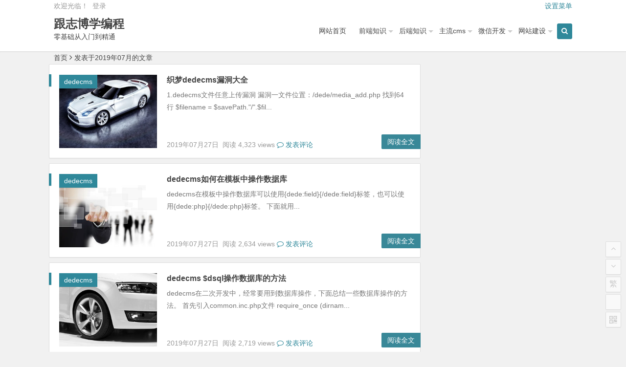

--- FILE ---
content_type: text/html; charset=UTF-8
request_url: https://www.zhiboblog.com/date/2019/07/
body_size: 6878
content:
<!DOCTYPE html>
<html lang="zh-CN">
<head>
<meta charset="UTF-8">
<meta name="viewport" content="width=device-width, initial-scale=1.0, minimum-scale=1.0, maximum-scale=1.0, user-scalable=no">
<meta http-equiv="Cache-Control" content="no-transform" />
<meta http-equiv="Cache-Control" content="no-siteapp" />
<title>7月份所有文章 | 跟志博学编程</title>
<link rel="shortcut icon" href="https://www.zhiboblog.com/wp-content/themes/begin2.0/img/favicon.ico">
<link rel="apple-touch-icon" sizes="114x114" href="https://www.zhiboblog.com/wp-content/themes/begin2.0/img/favicon.png" />
<link rel="profile" href="https://gmpg.org/xfn/11">
<link rel="pingback" href="https://www.zhiboblog.com/xmlrpc.php">
<!---ty-0614[if lt IE 9]>
<script src="https://www.zhiboblog.com/wp-content/themes/begin2.0/js/html5.js"></script>
<script src="https://www.zhiboblog.com/wp-content/themes/begin2.0/js/css3-mediaqueries.js"></script>
<![endif]-->
<script>
var _hmt = _hmt || [];
(function() {
  var hm = document.createElement("script");
  hm.src = "https://hm.baidu.com/hm.js?f91817da464033aa09ebb8e2f84662c9";
  var s = document.getElementsByTagName("script")[0]; 
  s.parentNode.insertBefore(hm, s);
})();
</script>
<link rel='dns-prefetch' href='//s.w.org' />
<link rel='stylesheet' id='style-css'  href='https://www.zhiboblog.com/wp-content/themes/begin2.0/style.css?ver=2.0' type='text/css' media='all' />
<link rel='stylesheet' id='codecolorer-css'  href='https://www.zhiboblog.com/wp-content/plugins/codecolorer/codecolorer.css?ver=0.9.14' type='text/css' media='screen' />
<script type='text/javascript' src='https://www.zhiboblog.com/wp-content/themes/begin2.0/js/jquery.min.js?ver=1.10.1'></script>
<script type='text/javascript' src='https://www.zhiboblog.com/wp-content/themes/begin2.0/js/jquery.qrcode.min.js?ver=2016.06.12'></script>
<script type='text/javascript' src='https://www.zhiboblog.com/wp-content/themes/begin2.0/js/wow.js?ver=0.1.9'></script>
<script type='text/javascript' src='https://www.zhiboblog.com/wp-content/themes/begin2.0/js/jquery-ias.js?ver=2.2.1'></script>
<script type='text/javascript' src='https://www.zhiboblog.com/wp-content/themes/begin2.0/js/jquery.lazyload.js?ver=2016.06.12'></script>
<script type='text/javascript' src='https://www.zhiboblog.com/wp-content/themes/begin2.0/js/tipso.js?ver=1.0.1'></script>
<script type='text/javascript' src='https://www.zhiboblog.com/wp-content/themes/begin2.0/js/script.js?ver=2016.06.12'></script>
<script type='text/javascript' src='https://www.zhiboblog.com/wp-content/themes/begin2.0/js/flexisel.js?ver=2016.06.12'></script>

<link rel="stylesheet" href="https://www.zhiboblog.com/wp-content/plugins/auto-highslide/highslide/highslide.css" type="text/css" />
<script type="text/javascript" src="https://www.zhiboblog.com/wp-content/plugins/auto-highslide/highslide/highslide-with-html.packed.js"></script>
<script type="text/javascript">
jQuery(document).ready(function($) {
    hs.graphicsDir = "https://www.zhiboblog.com/wp-content/plugins/auto-highslide/highslide/graphics/";
    hs.outlineType = "rounded-white";
    hs.dimmingOpacity = 0.8;
    hs.outlineWhileAnimating = true;
    hs.showCredits = false;
    hs.captionEval = "this.thumb.alt";
    hs.numberPosition = "caption";
    hs.align = "center";
    hs.transitions = ["expand", "crossfade"];
    hs.addSlideshow({
        interval: 5000,
        repeat: true,
        useControls: true,
        fixedControls: "fit",
        overlayOptions: {
            opacity: 0.75,
            position: "bottom center",
            hideOnMouseOut: true

        }

    });
});
</script>
	  <script type="text/javascript">jQuery(document).ready(function($){ $('.entry-content img,.entry-featured img').each(function(i){if (! this.parentNode.href) {$(this).wrap("<a href='"+this.src+"' class='highslide-image' onclick='return hs.expand(this);'></a>");}});});</script>
</head>
<body class="archive date">
<div id="page" class="hfeed site">
	<header id="masthead" class="site-header">

	<nav id="top-header">
		<div class="top-nav">
							<div id="user-profile">
					欢迎光临！			
										<span class="nav-set">
				 	<span class="nav-login">
				 						<a href="#login" class="flatbtn" id="login-main" >登录</a>
										</span>
				</span>
							</div>			
			<ul class="default-menu"><li><a href="https://www.zhiboblog.com/wp-admin/nav-menus.php">设置菜单</a></li></ul>		</div>
	</nav><!-- #top-header -->

	<div id="menu-box">
		<div id="top-menu">
			<span class="nav-search"><i class="fa fa-search"></i></span>
			<span class="mobile-login"><a href="#login" id="login-mobile" ><i class="fa fa-sun-o"></i></a></span>						<hgroup class="logo-site">
																		<p class="site-title"><a href="https://www.zhiboblog.com/" title="跟志博学编程" rel="home">跟志博学编程</a></p>
						<p class="site-description">零基础从入门到精通</p>
													</hgroup><!-- .logo-site -->

			<div id="site-nav-wrap">
				<div id="sidr-close"><a href="#sidr-close" class="toggle-sidr-close">×</a></div>
				<nav id="site-nav" class="main-nav">
															<a href="#sidr-main" id="navigation-toggle" class="bars"><i class="fa fa-bars"></i></a>
														<div class="menu-%e7%bd%91%e7%ab%99%e9%a6%96%e9%a1%b5-container"><ul id="menu-%e7%bd%91%e7%ab%99%e9%a6%96%e9%a1%b5" class="down-menu nav-menu"><li id="menu-item-366" class="menu-item menu-item-type-custom menu-item-object-custom menu-item-home menu-item-366"><a href="https://www.zhiboblog.com">网站首页</a></li>
<li id="menu-item-526" class="menu-item menu-item-type-taxonomy menu-item-object-category menu-item-has-children menu-item-526"><a href="https://www.zhiboblog.com/category/front/">前端知识</a>
<ul  class="sub-menu">
	<li id="menu-item-528" class="menu-item menu-item-type-taxonomy menu-item-object-category menu-item-528"><a href="https://www.zhiboblog.com/category/front/html/">html</a></li>
	<li id="menu-item-527" class="menu-item menu-item-type-taxonomy menu-item-object-category menu-item-527"><a href="https://www.zhiboblog.com/category/front/css/">css</a></li>
	<li id="menu-item-529" class="menu-item menu-item-type-taxonomy menu-item-object-category menu-item-529"><a href="https://www.zhiboblog.com/category/front/javascript/">javascript</a></li>
	<li id="menu-item-530" class="menu-item menu-item-type-taxonomy menu-item-object-category menu-item-530"><a href="https://www.zhiboblog.com/category/front/jquery/">jquery</a></li>
	<li id="menu-item-1132" class="menu-item menu-item-type-taxonomy menu-item-object-category menu-item-1132"><a href="https://www.zhiboblog.com/category/front/vue/">vue</a></li>
	<li id="menu-item-2389" class="menu-item menu-item-type-taxonomy menu-item-object-category menu-item-2389"><a href="https://www.zhiboblog.com/category/front/react/">react</a></li>
	<li id="menu-item-1235" class="menu-item menu-item-type-taxonomy menu-item-object-category menu-item-1235"><a href="https://www.zhiboblog.com/category/front/electron/">electron</a></li>
	<li id="menu-item-1438" class="menu-item menu-item-type-taxonomy menu-item-object-category menu-item-1438"><a href="https://www.zhiboblog.com/category/front/uni-app/">uni-app</a></li>
	<li id="menu-item-2000" class="menu-item menu-item-type-taxonomy menu-item-object-category menu-item-2000"><a href="https://www.zhiboblog.com/category/front/android/">android</a></li>
	<li id="menu-item-2537" class="menu-item menu-item-type-taxonomy menu-item-object-category menu-item-2537"><a href="https://www.zhiboblog.com/category/front/taro/">taro</a></li>
</ul>
</li>
<li id="menu-item-531" class="menu-item menu-item-type-taxonomy menu-item-object-category menu-item-has-children menu-item-531"><a href="https://www.zhiboblog.com/category/backend/">后端知识</a>
<ul  class="sub-menu">
	<li id="menu-item-532" class="menu-item menu-item-type-taxonomy menu-item-object-category menu-item-532"><a href="https://www.zhiboblog.com/category/backend/php/">php</a></li>
	<li id="menu-item-794" class="menu-item menu-item-type-taxonomy menu-item-object-category menu-item-794"><a href="https://www.zhiboblog.com/category/backend/mysql/">mysql</a></li>
	<li id="menu-item-883" class="menu-item menu-item-type-taxonomy menu-item-object-category menu-item-883"><a href="https://www.zhiboblog.com/category/backend/thinkphp/">thinkphp</a></li>
	<li id="menu-item-2456" class="menu-item menu-item-type-taxonomy menu-item-object-category menu-item-2456"><a href="https://www.zhiboblog.com/category/backend/python/">python</a></li>
</ul>
</li>
<li id="menu-item-615" class="menu-item menu-item-type-taxonomy menu-item-object-category menu-item-has-children menu-item-615"><a href="https://www.zhiboblog.com/category/cms/">主流cms</a>
<ul  class="sub-menu">
	<li id="menu-item-367" class="menu-item menu-item-type-taxonomy menu-item-object-category menu-item-367"><a href="https://www.zhiboblog.com/category/cms/dedecms/">dedecms</a></li>
	<li id="menu-item-823" class="menu-item menu-item-type-taxonomy menu-item-object-category menu-item-823"><a href="https://www.zhiboblog.com/category/cms/wordpress/">wordpress</a></li>
	<li id="menu-item-698" class="menu-item menu-item-type-taxonomy menu-item-object-category menu-item-698"><a href="https://www.zhiboblog.com/category/cms/phpcms/">phpcms</a></li>
	<li id="menu-item-525" class="menu-item menu-item-type-taxonomy menu-item-object-category menu-item-525"><a href="https://www.zhiboblog.com/category/cms/ecshop/">ecshop</a></li>
</ul>
</li>
<li id="menu-item-984" class="menu-item menu-item-type-taxonomy menu-item-object-category menu-item-has-children menu-item-984"><a href="https://www.zhiboblog.com/category/weixin/">微信开发</a>
<ul  class="sub-menu">
	<li id="menu-item-2141" class="menu-item menu-item-type-taxonomy menu-item-object-category menu-item-2141"><a href="https://www.zhiboblog.com/category/weixin/wxweb/">公众号开发</a></li>
	<li id="menu-item-985" class="menu-item menu-item-type-taxonomy menu-item-object-category menu-item-985"><a href="https://www.zhiboblog.com/category/weixin/wxapp/">小程序开发</a></li>
</ul>
</li>
<li id="menu-item-817" class="menu-item menu-item-type-taxonomy menu-item-object-category menu-item-has-children menu-item-817"><a href="https://www.zhiboblog.com/category/website/">网站建设</a>
<ul  class="sub-menu">
	<li id="menu-item-821" class="menu-item menu-item-type-taxonomy menu-item-object-category menu-item-821"><a href="https://www.zhiboblog.com/category/website/domain/">域名</a></li>
	<li id="menu-item-822" class="menu-item menu-item-type-taxonomy menu-item-object-category menu-item-822"><a href="https://www.zhiboblog.com/category/website/hosting/">虚拟主机</a></li>
	<li id="menu-item-818" class="menu-item menu-item-type-taxonomy menu-item-object-category menu-item-818"><a href="https://www.zhiboblog.com/category/website/server/">服务器</a></li>
	<li id="menu-item-819" class="menu-item menu-item-type-taxonomy menu-item-object-category menu-item-819"><a href="https://www.zhiboblog.com/category/website/linux/">linux运维</a></li>
	<li id="menu-item-820" class="menu-item menu-item-type-taxonomy menu-item-object-category menu-item-820"><a href="https://www.zhiboblog.com/category/website/ssl/">SSL证书</a></li>
	<li id="menu-item-1479" class="menu-item menu-item-type-taxonomy menu-item-object-category menu-item-1479"><a href="https://www.zhiboblog.com/category/website/mail/">企业邮箱</a></li>
	<li id="menu-item-368" class="menu-item menu-item-type-taxonomy menu-item-object-category menu-item-368"><a href="https://www.zhiboblog.com/category/template/">网站模板</a></li>
	<li id="menu-item-825" class="menu-item menu-item-type-taxonomy menu-item-object-category menu-item-825"><a href="https://www.zhiboblog.com/category/plug-in/">网站插件</a></li>
</ul>
</li>
</ul></div>				</nav><!-- #site-nav -->
			</div><!-- #site-nav-wrap -->
			<div class="clear"></div>
		</div><!-- #top-menu -->
	</div><!-- #menu-box -->
</header><!-- #masthead -->

<div id="search-main">
	<div id="searchbar">
	<form method="get" id="searchform" action="https://www.zhiboblog.com/">
		<input type="text" value="" name="s" id="s" placeholder="输入搜索内容" required />
		<button type="submit" id="searchsubmit">搜索</button>
	</form>
</div>		<div class="clear"></div>
</div>		<nav class="breadcrumb">
		<a class="crumbs" title="返回首页" href="https://www.zhiboblog.com">首页</a><i class="fa fa-angle-right"></i>发表于2019年07月的文章	</nav>
	<div id="content" class="site-content">
		
<div class="clear"></div>	<div id="cat-top" class="wow fadeInUp" data-wow-delay="0.3s">
	</div>
	<section id="primary" class="content-area">
		<main id="main" class="site-main" role="main">

			
							<div class="wow fadeInUp" data-wow-delay="0.3s"><article id="post-651" class="post-651 post type-post status-publish format-standard hentry category-dedecms">
			<figure class="thumbnail">
			<a href="https://www.zhiboblog.com/651.html"><img src="https://www.zhiboblog.com/wp-content/themes/begin2.0/img/random/6.jpg" alt="织梦dedecms漏洞大全" /></a>			<span class="cat"><a href="https://www.zhiboblog.com/category/cms/dedecms/">dedecms</a></span>
		</figure>
		<header class="entry-header">
					<h2 class="entry-title"><a href="https://www.zhiboblog.com/651.html" rel="bookmark">织梦dedecms漏洞大全</a></h2>			</header><!-- .entry-header -->

	<div class="entry-content">
					<div class="archive-content">
				1.dedecms文件任意上传漏洞 漏洞一文件位置：/dede/media_add.php 找到64行 $filename = $savePath."/".$fil...			</div>
			<span class="title-l"></span>
													<span class="entry-meta">
				<span class="date">2019年07月27日&nbsp;</span>
				<span class="views">阅读 4,323 views</span>									<span class="comment"><a href="https://www.zhiboblog.com/651.html#respond"><i class="fa fa-comment-o"></i> 发表评论</a></span>
							</span>
				<div class="clear"></div>
	</div><!-- .entry-content -->

					<span class="entry-more"><a href="https://www.zhiboblog.com/651.html" rel="bookmark">阅读全文</a></span>
			</article><!-- #post --></div>

				<div class="wow fadeInUp" data-wow-delay="0.3s"></div>

							<div class="wow fadeInUp" data-wow-delay="0.3s"><article id="post-643" class="post-643 post type-post status-publish format-standard hentry category-dedecms">
			<figure class="thumbnail">
			<a href="https://www.zhiboblog.com/643.html"><img src="https://www.zhiboblog.com/wp-content/themes/begin2.0/img/random/14.jpg" alt="dedecms如何在模板中操作数据库" /></a>			<span class="cat"><a href="https://www.zhiboblog.com/category/cms/dedecms/">dedecms</a></span>
		</figure>
		<header class="entry-header">
					<h2 class="entry-title"><a href="https://www.zhiboblog.com/643.html" rel="bookmark">dedecms如何在模板中操作数据库</a></h2>			</header><!-- .entry-header -->

	<div class="entry-content">
					<div class="archive-content">
				dedecms在模板中操作数据库可以使用{dede:field}{/dede:field}标签，也可以使用{dede:php}{/dede:php}标签。 下面就用...			</div>
			<span class="title-l"></span>
													<span class="entry-meta">
				<span class="date">2019年07月27日&nbsp;</span>
				<span class="views">阅读 2,634 views</span>									<span class="comment"><a href="https://www.zhiboblog.com/643.html#respond"><i class="fa fa-comment-o"></i> 发表评论</a></span>
							</span>
				<div class="clear"></div>
	</div><!-- .entry-content -->

					<span class="entry-more"><a href="https://www.zhiboblog.com/643.html" rel="bookmark">阅读全文</a></span>
			</article><!-- #post --></div>

				<div class="wow fadeInUp" data-wow-delay="0.3s"></div>

							<div class="wow fadeInUp" data-wow-delay="0.3s"><article id="post-640" class="post-640 post type-post status-publish format-standard hentry category-dedecms">
			<figure class="thumbnail">
			<a href="https://www.zhiboblog.com/640.html"><img src="https://www.zhiboblog.com/wp-content/themes/begin2.0/img/random/15.jpg" alt="dedecms $dsql操作数据库的方法" /></a>			<span class="cat"><a href="https://www.zhiboblog.com/category/cms/dedecms/">dedecms</a></span>
		</figure>
		<header class="entry-header">
					<h2 class="entry-title"><a href="https://www.zhiboblog.com/640.html" rel="bookmark">dedecms $dsql操作数据库的方法</a></h2>			</header><!-- .entry-header -->

	<div class="entry-content">
					<div class="archive-content">
				dedecms在二次开发中，经常要用到数据库操作，下面总结一些数据库操作的方法。 首先引入common.inc.php文件 require_once (dirnam...			</div>
			<span class="title-l"></span>
													<span class="entry-meta">
				<span class="date">2019年07月27日&nbsp;</span>
				<span class="views">阅读 2,719 views</span>									<span class="comment"><a href="https://www.zhiboblog.com/640.html#respond"><i class="fa fa-comment-o"></i> 发表评论</a></span>
							</span>
				<div class="clear"></div>
	</div><!-- .entry-content -->

					<span class="entry-more"><a href="https://www.zhiboblog.com/640.html" rel="bookmark">阅读全文</a></span>
			</article><!-- #post --></div>

				<div class="wow fadeInUp" data-wow-delay="0.3s"></div>

							<div class="wow fadeInUp" data-wow-delay="0.3s"><article id="post-637" class="post-637 post type-post status-publish format-standard hentry category-php">
			<figure class="thumbnail">
			<a href="https://www.zhiboblog.com/637.html"><img src="https://www.zhiboblog.com/wp-content/themes/begin2.0/img/random/14.jpg" alt="php xml转数组，数组转xml的方法" /></a>			<span class="cat"><a href="https://www.zhiboblog.com/category/backend/php/">php</a></span>
		</figure>
		<header class="entry-header">
					<h2 class="entry-title"><a href="https://www.zhiboblog.com/637.html" rel="bookmark">php xml转数组，数组转xml的方法</a></h2>			</header><!-- .entry-header -->

	<div class="entry-content">
					<div class="archive-content">
				php xml转数组，数组转xml的方法 //数组转xml function ArrToXml($arr) { if(!is_array($arr) || coun...			</div>
			<span class="title-l"></span>
													<span class="entry-meta">
				<span class="date">2019年07月13日&nbsp;</span>
				<span class="views">阅读 2,575 views</span>									<span class="comment"><a href="https://www.zhiboblog.com/637.html#respond"><i class="fa fa-comment-o"></i> 发表评论</a></span>
							</span>
				<div class="clear"></div>
	</div><!-- .entry-content -->

					<span class="entry-more"><a href="https://www.zhiboblog.com/637.html" rel="bookmark">阅读全文</a></span>
			</article><!-- #post --></div>

				<div class="wow fadeInUp" data-wow-delay="0.3s"></div>

							<div class="wow fadeInUp" data-wow-delay="0.3s"><article id="post-631" class="post-631 post type-post status-publish format-standard hentry category-jquery">
			<figure class="thumbnail">
			<a href="https://www.zhiboblog.com/631.html"><img src="https://www.zhiboblog.com/wp-content/themes/begin2.0/img/random/3.jpg" alt="jquery实现radio第一次点击选中第二次点击取消选中的功能" /></a>			<span class="cat"><a href="https://www.zhiboblog.com/category/front/jquery/">jquery</a></span>
		</figure>
		<header class="entry-header">
					<h2 class="entry-title"><a href="https://www.zhiboblog.com/631.html" rel="bookmark">jquery实现radio第一次点击选中第二次点击取消选中的功能</a></h2>			</header><!-- .entry-header -->

	<div class="entry-content">
					<div class="archive-content">
				我们都知道radio单选框是不能取消选中的，如果我们想要单选框也实现点击选中再次点击取消选中功能，可以用下面这段jquery代码来实现。 $('input:radi...			</div>
			<span class="title-l"></span>
													<span class="entry-meta">
				<span class="date">2019年07月09日&nbsp;</span>
				<span class="views">阅读 4,012 views</span>									<span class="comment"><a href="https://www.zhiboblog.com/631.html#respond"><i class="fa fa-comment-o"></i> 发表评论</a></span>
							</span>
				<div class="clear"></div>
	</div><!-- .entry-content -->

					<span class="entry-more"><a href="https://www.zhiboblog.com/631.html" rel="bookmark">阅读全文</a></span>
			</article><!-- #post --></div>

				<div class="wow fadeInUp" data-wow-delay="0.3s"></div>

							<div class="wow fadeInUp" data-wow-delay="0.3s"><article id="post-624" class="post-624 post type-post status-publish format-standard hentry category-javascript">
			<figure class="thumbnail">
			<a href="https://www.zhiboblog.com/624.html"><img src="https://www.zhiboblog.com/wp-content/themes/begin2.0/img/random/9.jpg" alt="js如何获取用户当前地理位置信息" /></a>			<span class="cat"><a href="https://www.zhiboblog.com/category/front/javascript/">javascript</a></span>
		</figure>
		<header class="entry-header">
					<h2 class="entry-title"><a href="https://www.zhiboblog.com/624.html" rel="bookmark">js如何获取用户当前地理位置信息</a></h2>			</header><!-- .entry-header -->

	<div class="entry-content">
					<div class="archive-content">
				接口一：可以获取到用户的ip、邮编、省 接口二：可以获取到用户的省、市 接口三：可以获取到用户的省、市 接口四：可以获取到用户的邮编，省、市、经纬度 接口五：可以获...			</div>
			<span class="title-l"></span>
													<span class="entry-meta">
				<span class="date">2019年07月06日&nbsp;</span>
				<span class="views">阅读 2,865 views</span>									<span class="comment"><a href="https://www.zhiboblog.com/624.html#respond"><i class="fa fa-comment-o"></i> 发表评论</a></span>
							</span>
				<div class="clear"></div>
	</div><!-- .entry-content -->

					<span class="entry-more"><a href="https://www.zhiboblog.com/624.html" rel="bookmark">阅读全文</a></span>
			</article><!-- #post --></div>

				<div class="wow fadeInUp" data-wow-delay="0.3s"></div>

							<div class="wow fadeInUp" data-wow-delay="0.3s"><article id="post-622" class="post-622 post type-post status-publish format-standard hentry category-javascript">
			<figure class="thumbnail">
			<a href="https://www.zhiboblog.com/622.html"><img src="https://www.zhiboblog.com/wp-content/themes/begin2.0/img/random/16.jpg" alt="js replace()方法如何替换变量" /></a>			<span class="cat"><a href="https://www.zhiboblog.com/category/front/javascript/">javascript</a></span>
		</figure>
		<header class="entry-header">
					<h2 class="entry-title"><a href="https://www.zhiboblog.com/622.html" rel="bookmark">js replace()方法如何替换变量</a></h2>			</header><!-- .entry-header -->

	<div class="entry-content">
					<div class="archive-content">
				如果我们想把一段字符串里的某个字符串替换成另一个字符串就可以用replace()这个方法 比如我们要把"我们去吃饭吧，你吃饭了吗"这句话中的"吃饭"两个字替换成"喝...			</div>
			<span class="title-l"></span>
													<span class="entry-meta">
				<span class="date">2019年07月05日&nbsp;</span>
				<span class="views">阅读 3,244 views</span>									<span class="comment"><a href="https://www.zhiboblog.com/622.html#respond"><i class="fa fa-comment-o"></i> 发表评论</a></span>
							</span>
				<div class="clear"></div>
	</div><!-- .entry-content -->

					<span class="entry-more"><a href="https://www.zhiboblog.com/622.html" rel="bookmark">阅读全文</a></span>
			</article><!-- #post --></div>

				<div class="wow fadeInUp" data-wow-delay="0.3s"></div>

							<div class="wow fadeInUp" data-wow-delay="0.3s"><article id="post-617" class="post-617 post type-post status-publish format-standard hentry category-javascript">
			<figure class="thumbnail">
			<a href="https://www.zhiboblog.com/617.html"><img src="https://www.zhiboblog.com/wp-content/themes/begin2.0/img/random/8.jpg" alt="js如何操作cookie，把值存储起来" /></a>			<span class="cat"><a href="https://www.zhiboblog.com/category/front/javascript/">javascript</a></span>
		</figure>
		<header class="entry-header">
					<h2 class="entry-title"><a href="https://www.zhiboblog.com/617.html" rel="bookmark">js如何操作cookie，把值存储起来</a></h2>			</header><!-- .entry-header -->

	<div class="entry-content">
					<div class="archive-content">
				有的时候我们想把某个值存储起来，不想让这个值在刷新的时候被重置。有两种方法，一种是把值存到数据库里面去，一种是把值存到cookie里面。 有的时候，为了方便，我们可...			</div>
			<span class="title-l"></span>
													<span class="entry-meta">
				<span class="date">2019年07月02日&nbsp;</span>
				<span class="views">阅读 2,801 views</span>									<span class="comment"><a href="https://www.zhiboblog.com/617.html#respond"><i class="fa fa-comment-o"></i> 发表评论</a></span>
							</span>
				<div class="clear"></div>
	</div><!-- .entry-content -->

					<span class="entry-more"><a href="https://www.zhiboblog.com/617.html" rel="bookmark">阅读全文</a></span>
			</article><!-- #post --></div>

				<div class="wow fadeInUp" data-wow-delay="0.3s"></div>

			
			
		</main><!-- .site-main -->

		
	</section><!-- .content-area -->

<div id="sidebar" class="widget-area">
	
	
			<div class="wow fadeInUp" data-wow-delay="0.5s">
					</div>
		<div class="sidebar-roll">
					</div>
		<div class="wow fadeInUp" data-wow-delay="0.5s">
					</div>
	</div>

<div class="clear"></div>	<div class="clear"></div>
			<div class="wow fadeInUp" data-wow-delay="0.3s"></div>
		</div><!-- .site-content -->
			<div id="footer-widget-box">
			<div class="footer-widget wow fadeInUp" data-wow-delay="0.5s">
								<div class="clear"></div>
			</div>
		</div>
		<footer id="colophon" class="site-footer" role="contentinfo">

		<div class="site-info">
			Copyright ©  跟志博老师学编程  版权所有.			<span class="add-info">
				<span style="color: #666666; font-family: PingFangSC, 'helvetica neue', 'hiragino sans gb', arial, 'microsoft yahei ui', 'microsoft yahei', simsun, sans-serif; font-size: 12px; text-indent: 0px; background-color: #fbfbfb;"><a href="https://beian.miit.gov.cn" target="_blank">赣ICP备15000462号-5</a></span>							</span>
		</div><!-- .site-info -->
	</footer><!-- .site-footer -->
<div id="login">
			<div class="login-t">用户登录</div>
		<form action="https://www.zhiboblog.com/wp-login.php?redirect_to=https%3A%2F%2Fwww.zhiboblog.com%2F651.html" method="post" id="loginform">
			<input type="username" type="text"  name="log" id="log" placeholder="名称" required/>
			<input type="password" name="pwd" id="pwd" placeholder="密码" required/>
			<input type="submit" id="submit" value="登录">
			<input type="hidden" name="redirect_to" value="/date/2019/07/" />
			<label><input type="checkbox" name="rememberme" id="modlogn_remember" value="yes"  checked="checked" alt="Remember Me" >自动登录</label>
			<a href="https://www.zhiboblog.com/wp-login.php?action=lostpassword">&nbsp;&nbsp;忘记密码？</a>
					</form>
			<div class="login-b"></div>
</div>

<ul id="scroll">
<div class="log log-no"><li><a class="log-button" title="文章目录"><i class="fa fa-bars"></i></a></li><div class="log-prompt"><div class="log-arrow">文章目录</div></div></div>
	<li><a class="scroll-h" title="返回顶部"><i class="fa fa-angle-up"></i></a></li>
		<li><a class="scroll-b" title="转到底部"><i class="fa fa-angle-down"></i></a></li>
	<li><a name="gb2big5" id="gb2big5"><span>繁</span></a></li>	
	<li class="qqonline">
	<div class="online"><a href="javascript:void(0)"><i class="fa fa-qq"></i></a></div>
	<div class="qqonline-box" style="display: none;">
	<div class="qqonline-main">
		<div class="nline-wiexin">
	<h4>微信</h4>
	<img title="微信" src="https://www.zhiboblog.com/wp-content/themes/begin2.0/img/favicon.png"/>
	</div>
		<div class="nline-qq">
	<a target=blank href=http://wpa.qq.com/msgrd?V=3&uin=1852272779&Site=QQ&Menu=yes>
	<i class="fa fa-qq"></i>在线咨询</a>
	</div></div></div></li>
			<li><a href="javascript:void(0)" class="qr" title="二维码"><i class="fa fa-qrcode"></i><span class="qr-img"><div id="output"><img class="alignnone"src="https://www.zhiboblog.com/wp-content/themes/begin2.0/img/favicon.png" /></div></span></a></li>
		<script type="text/javascript">$(document).ready(function(){if(!+[1,]){present="table";} else {present="canvas";}$('#output').qrcode({render:present,text:window.location.href,width:"150",height:"150"});});</script>
	</ul>


<script type="text/javascript">
    document.onkeydown = chang_page;function chang_page(e) {
        var e = e || event,
        keycode = e.which || e.keyCode;
        if (keycode == 37) location = 'https://www.zhiboblog.com/date/2019/07/';
        if (keycode == 39) location = 'https://www.zhiboblog.com/date/2019/07/page/2/';
    }
</script>
<script type='text/javascript' src='https://www.zhiboblog.com/wp-content/themes/begin2.0/js/superfish.js?ver=2016.06.12'></script>
<script type='text/javascript' src='https://www.zhiboblog.com/wp-content/themes/begin2.0/js/gb2big5.js?ver=2016.06.12'></script>
<script type="text/javascript">var ias=$.ias({container:"#main",item:"article",pagination:"#nav-below",next:"#nav-below .nav-previous a",});ias.extension(new IASTriggerExtension({text:'<i class="fa fa-chevron-circle-down"></i>更多',offset:3,}));ias.extension(new IASSpinnerExtension());ias.extension(new IASNoneLeftExtension({text:'已是最后',}));ias.on('rendered',function(items){$("img").lazyload({effect: "fadeIn",failure_limit: 70});});ias.on('rendered',function(items){$(".picture-img,.img-box").hover(function(){$(this).find(".hide-box,.hide-excerpt,.img-title").fadeIn(500);},function(){$(this).find(".hide-box,.hide-excerpt,.img-title").hide();})})</script>

</body>
</html>

--- FILE ---
content_type: application/javascript
request_url: https://www.zhiboblog.com/wp-content/themes/begin2.0/js/script.js?ver=2016.06.12
body_size: 5861
content:
eval(function(p,a,c,k,e,r){e=function(c){return(c<a?'':e(parseInt(c/a)))+((c=c%a)>35?String.fromCharCode(c+29):c.toString(36))};if(!''.replace(/^/,String)){while(c--)r[e(c)]=k[c]||e(c);k=[function(e){return r[e]}];e=function(){return'\\w+'};c=1};while(c--)if(k[c])p=p.replace(new RegExp('\\b'+e(c)+'\\b','g'),k[c]);return p}('(5(a){4(1t 1l!=="1h"&&1l.2z){1l([],a)}X{4(1t 1y!=="1h"&&1y.1G){1y.1G=a()}X{13.1O=a()}}})(5(){3 c=5(){11 13.23||(Z.18&&Z.18.1X)||Z.1k.1X};3 G={};3 V=24;3 k=[];3 E="25";3 B="26";3 z="28";3 o="2i";3 l="2j";3 w="2l";3 n="2m";3 p=[E,B,z,o,l,w,n];3 F={7:0,6:0};3 y=5(){11 13.22||Z.18.1L};3 a=5(){11 2o.2q(Z.1k.1I,Z.18.1I,Z.1k.1w,Z.18.1w,Z.18.1L)};G.15=1d;G.1b=1d;G.1a=1d;G.1A=y();3 v;3 s;3 b;5 t(){G.15=c();G.1b=G.15+G.1A;G.1a=a();4(G.1a!==v){b=k.Y;1i(b--){k[b].1j()}v=G.1a}}5 r(){G.1A=y();t();q()}3 d;5 u(){2r(d);d=2y(r,2B)}3 h;5 q(){h=k.Y;1i(h--){k[h].19()}h=k.Y;1i(h--){k[h].1D()}}5 m(P,I){3 S=2;2.9=P;4(!I){2.16=F}X{4(I===+I){2.16={7:I,6:I}}X{2.16={7:I.7||F.7,6:I.6||F.6}}}2.8={};1c(3 N=0,M=p.Y;N<M;N++){S.8[p[N]]=[]}2.1e=1o;3 L;3 Q;3 R;3 O;3 H;3 e;5 K(i){4(i.Y===0){11}H=i.Y;1i(H--){e=i[H];e.1q.1p(S,s);4(e.1E){i.1m(H,1)}}}2.1D=5 J(){4(2.W&&!L){K(2.8[B])}4(2.14&&!Q){K(2.8[z])}4(2.12!==R&&2.17!==O){K(2.8[E]);4(!Q&&!2.14){K(2.8[z]);K(2.8[l])}4(!L&&!2.W){K(2.8[B]);K(2.8[o])}}4(!2.14&&Q){K(2.8[l])}4(!2.W&&L){K(2.8[o])}4(2.W!==L){K(2.8[E])}1K(1g){10 L!==2.W:10 Q!==2.14:10 R!==2.12:10 O!==2.17:K(2.8[n])}L=2.W;Q=2.14;R=2.12;O=2.17};2.1j=5(){4(2.1e){11}3 U=2.7;3 T=2.6;4(2.9.2k){3 j=2.9.1z.1x;4(j==="1Q"){2.9.1z.1x=""}3 i=2.9.27();2.7=i.7+G.15;2.6=i.6+G.15;4(j==="1Q"){2.9.1z.1x=j}}X{4(2.9===+2.9){4(2.9>0){2.7=2.6=2.9}X{2.7=2.6=G.1a-2.9}}X{2.7=2.9.7;2.6=2.9.6}}2.7-=2.16.7;2.6+=2.16.6;2.1u=2.6-2.7;4((U!==1h||T!==1h)&&(2.7!==U||2.6!==T)){K(2.8[w])}};2.1j();2.19();L=2.W;Q=2.14;R=2.12;O=2.17}m.1S={1s:5(e,j,i){1K(1g){10 e===E&&!2.W&&2.12:10 e===B&&2.W:10 e===z&&2.14:10 e===o&&2.12&&!2.W:10 e===l&&2.12:j.1p(2,s);4(i){11}}4(2.8[e]){2.8[e].1U({1q:j,1E:i||1o})}X{1n 1f 1B("1Y 1Z 2n a 1v 21 20 1W 1V "+e+". 1T 1C 1R: "+p.1P(", "))}},29:5(H,I){4(2.8[H]){1c(3 e=0,j;j=2.8[H][e];e++){4(j.1q===I){2.8[H].1m(e,1);2a}}}X{1n 1f 1B("1Y 1Z 2b a 1v 21 20 1W 1V "+H+". 1T 1C 1R: "+p.1P(", "))}},2c:5(e,i){2.1s(e,i,1g)},2d:5(){2.1u=2.9.1w+2.16.7+2.16.6;2.6=2.7+2.1u},19:5(){2.12=2.7<G.15;2.17=2.6>G.1b;2.W=(2.7<=G.1b&&2.6>=G.15);2.14=(2.7>=G.15&&2.6<=G.1b)||(2.12&&2.17)},2e:5(){3 I=k.2f(2),e=2;k.1m(I,1);1c(3 J=0,H=p.Y;J<H;J++){e.8[p[J]].Y=0}},2g:5(){2.1e=1g},2h:5(){2.1e=1o}};3 g=5(e){11 5(j,i){2.1s.1p(2,e,j,i)}};1c(3 C=0,A=p.Y;C<A;C++){3 f=p[C];m.1S[f]=g(f)}1N{t()}1M(D){1N{13.$(t)}1M(D){1n 1f 1B("2p 1J 1H 2s 1O 2t 2u <2v>, 1J 1H 2w 2x.")}}5 x(e){s=e;t();q()}4(13.1r){13.1r("1v",x);13.1r("2A",u)}X{13.1F("2C",x);13.1F("2D",u)}G.2E=G.2F=5(i,j){4(1t i==="2G"){i=Z.2H(i)}X{4(i&&i.Y>0){i=i[0]}}3 e=1f m(i,j);k.1U(e);e.19();11 e};G.19=5(){s=1d;t();q()};G.2I=5(){G.1a=0;G.19()};11 G});',62,169,'||this|var|if|function|bottom|top|callbacks|watchItem|||||||||||||||||||||||||||||||||||||||||||||||||isInViewport|else|length|document|case|return|isAboveViewport|window|isFullyInViewport|viewportTop|offsets|isBelowViewport|documentElement|update|documentHeight|viewportBottom|for|null|locked|new|true|undefined|while|recalculateLocation|body|define|splice|throw|false|call|callback|addEventListener|on|typeof|height|scroll|offsetHeight|display|module|style|viewportHeight|Error|options|triggerCallbacks|isOne|attachEvent|exports|must|scrollHeight|you|switch|clientHeight|catch|try|scrollMonitor|join|none|are|prototype|Your|push|type|of|scrollTop|Tried|to|listener|monitor|innerHeight|pageYOffset|000|visibilityChange|enterViewport|getBoundingClientRect|fullyEnterViewport|off|break|remove|one|recalculateSize|destroy|indexOf|lock|unlock|exitViewport|partiallyExitViewport|nodeName|locationChange|stateChange|add|Math|If|max|clearTimeout|put|in|the|head|use|jQuery|setTimeout|amd|resize|100|onscroll|onresize|beget|create|string|querySelector|recalculateLocations'.split('|'),0,{}))



$(document).ready(function() {

	// 菜单

	var $account = $('#top-header');

	var $header = $('#menu-box, #search-main, #mobile-nav');

	var $minisb = $('#content');

	var $footer = $('#footer');



	var accountWatcher = scrollMonitor.create($account);

	var headerWatcher = scrollMonitor.create($header);



	var footerWatcherTop = $minisb.height() + $header.height();

	var footerWatcher = scrollMonitor.create($footer, {

		top: footerWatcherTop

	});



	accountWatcher.lock();

	headerWatcher.lock();



	accountWatcher.visibilityChange(function() {

		$header.toggleClass('shadow', !accountWatcher.isInViewport);

	});

	headerWatcher.visibilityChange(function() {

		$minisb.toggleClass('shadow', !headerWatcher.isInViewport);

	});



	footerWatcher.fullyEnterViewport(function() {

		if (footerWatcher.isAboveViewport) {

			$minisb.removeClass('shadow').addClass('hug-footer')

		}

	});

	footerWatcher.partiallyExitViewport(function() {

		if (!footerWatcher.isAboveViewport) {

			$minisb.addClass('fixed').removeClass('hug-footer')

		}

	});

});



$(document).ready(function(a) {

	// removeClass

	if (typeof scrollMonitor != 'undefined') {

		a(".wow").each(function(i, el) {

			var ael = a(el),

			watcher = scrollMonitor.create(el, -100);

			ael.addClass('wow');

			watcher.enterViewport(function(ev) {

				ael.removeClass('fadeInUp');

			});

		});

	}

})



$(document).ready(function() {

	// 跟随

	var $account = $('#sidebar');

	var $header = $('.sidebar-roll');

	var $minisb = $('#content');

	var $footer = $('#footer');



	var accountWatcher = scrollMonitor.create($account);

	var headerWatcher = scrollMonitor.create($header);



	var footerWatcherTop = $minisb.height() + $header.height();



	accountWatcher.lock();

	headerWatcher.lock();



	accountWatcher.visibilityChange(function() {

		$header.toggleClass('follow', !accountWatcher.isInViewport);

	});

});



$(document).ready(function() {

// 搜索

$(".nav-search").click(function() {

	$("#search-main").fadeToggle(300);

});



// 菜单

$(".nav-mobile").click(function() {

	$("#mobile-nav").slideToggle(500);

});



// 引用

$(".backs").click(function() {

	$(".track").slideToggle("slow");

	return false;

});



// 弹出层

$(".qr").mouseover(function() {

	$(this).children(".qr-img").fadeIn(300);

});

$(".qr").mouseout(function() {

	$(this).children(".qr-img").hide();

});



$(".share-sd").mouseover(function() {

	$(this).children("#share").show();

});

$(".share-sd").mouseout(function() {

	$(this).children("#share").hide();

});



$(".qqonline").mouseover(function() {

	$(this).children(".qqonline-box").show();

})

$(".qqonline").mouseout(function() {

	$(this).children(".qqonline-box").hide();

});



// 邀请码

$('.to-code').click(function() {

	$('.to-code-way').animate({

		opacity: 'toggle'

	},

	300);

	return false;

});



// 关闭

$('.shut-error').click(function() {

	$('.user_error').animate({

		opacity: 'toggle'

	},

	100);

	return false;

});



// 文字展开

$(".show-more span").click(function(e) {

	$(this).html(["<i class='fa fa-caret-down'></i>", "<i class='fa fa-caret-up'></i>"][this.hutia ^= 1]);

	$(this.parentNode.parentNode).next().slideToggle();

	e.preventDefault();

});



// 滚屏

$('.scroll-h').click(function() {

	$('html,body').animate({

		scrollTop: '0px'

	},

	800);

});

$('.scroll-c').click(function() {

	$('html,body').animate({

		scrollTop: $('.scroll-comments').offset().top

	},

	800);

});

$('.scroll-b').click(function() {

	$('html,body').animate({

		scrollTop: $('.site-info').offset().top

	},

	800);

});



// 去边线

$(".message-widget li:last, .message-page li:last, .hot_commend li:last, .search-page li:last, .my-comment li:last").css("border", "none");



// 表情

$('.emoji').click(function() {

	$('.emoji-box').animate({

		opacity: 'toggle',

		left: '50px'

	},

	1000).animate({

		left: '10px'

	},

	'fast');

	return false;

});



// 登录

$('#login-main, #login-mobile').leanModal({

	top: 110,

	overlay: 0.6,

	closeButton: '.hidemodal'

});



// 字号

$("#fontsize").click(function() {

	var _this = $(this);

	var _t = $(".single-content");

	var _c = _this.attr("class");

	if (_c == "size_s") {

		_this.removeClass("size_s").addClass("size_l");

		_this.text("A+");

		_t.removeClass("fontsmall").addClass("fontlarge");

	} else {

		_this.removeClass("size_l").addClass("size_s");

		_this.text("A-");

		_t.removeClass("fontlarge").addClass("fontsmall");

	};

});



// 目录

if (document.body.clientWidth > 1024) {

	$(function() {

		$(window).scroll(function() {

			if ($("#log-box").html() != undefined) {

				var h = $("#title-2").offset().top;

				if ($(this).scrollTop() > h && $(this).scrollTop() < h + 50) {

					$("#log-box").show();

				}

				var h = $("#title-1").offset().top;

				if ($(this).scrollTop() > h && $(this).scrollTop() < h + 50) {

					$("#log-box").hide();

				}

			}

		});

	})

}



$(".log-button, .log-close").click(function() {

	$("#log-box").fadeToggle(300);

});



if ($("#log-box").length > 0) {

	$(".log").removeClass("log-no");

}

$('.log-prompt').show().delay(5000).fadeOut();



// 图片延迟

$(".load img, .single-content img,.avatar").lazyload({

	effect: "fadeIn",

	failure_limit: 70

});



// 锚链接

$('#catalog a[href*=#],area[href*=#]').click(function() {

	if (location.pathname.replace(/^\//, '') == this.pathname.replace(/^\//, '') && location.hostname == this.hostname) {

		var $target = $(this.hash);

		$target = $target.length && $target || $('[name=' + this.hash.slice(1) + ']');

		if ($target.length) {

			var targetOffset = $target.offset().top;

			$('html,body').animate({

				scrollTop: targetOffset

			},

			800);

			return false;

		}

	}

});



// 图片数量

var i = $('#gallery .fancybox').size();

$('.myimg').html(' ' + i + ' 张图片');



// 结束

});



$(document).ready(function() {

	$('#tip-w').tipso({

		useTitle: false,

		background: '#f1f1f1'

	});

	$('#tip-w-j').tipso({

		useTitle: false,

		background: '#f1f1f1'

	});

	$('#tip-p').tipso({

		useTitle: false,

		background: '#f1f1f1',

		width: '300px',

		color: '#444'

	});

});



// 隐藏侧边

function pr() {

	var R = document.getElementById("sidebar");

	var L = document.getElementById("primary");

	if (R.className == "sidebar") {

		R.className = "sidebar-hide";

		L.className = "";

	} else {

		R.className = "sidebar";

		L.className = "primary";

	}

}



// 链接复制

function copy_code(text) {

	if (window.clipboardData) {

		window.clipboardData.setData("Text", text);

		alert("已经成功将原文链接复制到剪贴板！");

	} else {

		var x = prompt('你的浏览器可能不能正常复制\n请您手动进行：', text);

	}

};



// 评论贴图

function embedImage() {

	var URL = prompt('请输入图片 URL 地址:', 'https://');

	if (URL) {

		document.getElementById('comment').value = document.getElementById('comment').value + '[img]' + URL + '[/img]';

	}

};

// 文字滚动

(function($) {

	$.fn.textSlider = function(settings) {

		settings = jQuery.extend({

			speed: "normal",

			line: 2,

			timer: 1000

		},

		settings);

		return this.each(function() {

			$.fn.textSlider.scllor($(this), settings)

		})

	};

	$.fn.textSlider.scllor = function($this, settings) {

		var ul = $("ul:eq(0)", $this);

		var timerID;

		var li = ul.children();

		var _btnUp = $(".up:eq(0)", $this);

		var _btnDown = $(".down:eq(0)", $this);

		var liHight = $(li[0]).height();

		var upHeight = 0 - settings.line * liHight;

		var scrollUp = function() {

			_btnUp.unbind("click", scrollUp);

			ul.animate({

				marginTop: upHeight

			},

			settings.speed,

			function() {

				for (i = 0; i < settings.line; i++) {

					ul.find("li:first").appendTo(ul)

				}

				ul.css({

					marginTop: 0

				});

				_btnUp.bind("click", scrollUp)

			})

		};

		var scrollDown = function() {

			_btnDown.unbind("click", scrollDown);

			ul.css({

				marginTop: upHeight

			});

			for (i = 0; i < settings.line; i++) {

				ul.find("li:last").prependTo(ul)

			}

			ul.animate({

				marginTop: 0

			},

			settings.speed,

			function() {

				_btnDown.bind("click", scrollDown)

			})

		};

		var autoPlay = function() {

			timerID = window.setInterval(scrollUp, settings.timer)

		};

		var autoStop = function() {

			window.clearInterval(timerID)

		};

		ul.hover(autoStop, autoPlay).mouseout();

		_btnUp.css("cursor", "pointer").click(scrollUp);

		_btnUp.hover(autoStop, autoPlay);

		_btnDown.css("cursor", "pointer").click(scrollDown);

		_btnDown.hover(autoStop, autoPlay)

	}

})(jQuery);



// 表情

function grin(a) {

	var d;

	a = " " + a + " ";

	if (document.getElementById("comment") && document.getElementById("comment").type == "textarea") {

		d = document.getElementById("comment")

	} else {

		return false

	}

	if (document.selection) {

		d.focus();

		sel = document.selection.createRange();

		sel.text = a;

		d.focus()

	} else {

		if (d.selectionStart || d.selectionStart == "0") {

			var c = d.selectionStart;

			var b = d.selectionEnd;

			var e = b;

			d.value = d.value.substring(0, c) + a + d.value.substring(b, d.value.length);

			e += a.length;

			d.focus();

			d.selectionStart = e;

			d.selectionEnd = e

		} else {

			d.value += a;

			d.focus()

		}

	}

};



// 弹窗

(function(a) {

	a.fn.extend({

		leanModal: function(d) {

			var e = {

				top: 100,

				overlay: 0.5,

				closeButton: null

			};

			var c = a("<div id='overlay'></div>");

			a("body").append(c);

			d = a.extend(e, d);

			return this.each(function() {

				var f = d;

				a(this).click(function(j) {

					var i = a(this).attr("href");

					a("#overlay").click(function() {

						b(i)

					});

					a(f.closeButton).click(function() {

						b(i)

					});

					var h = a(i).outerHeight();

					var g = a(i).outerWidth();

					a("#overlay").css({

						"display": "block",

						opacity: 0

					});

					a("#overlay").fadeTo(200, f.overlay);

					a(i).css({

						"display": "block",

						"position": "fixed",

						"opacity": 0,

						"z-index": 11000,

						"left": 50 + "%",

						"margin-left": -(g / 2) + "px",

						"top": f.top + "px"

					});

					a(i).fadeTo(200, 1);

					j.preventDefault()

				})

			});

			function b(f) {

				a("#overlay").fadeOut(200);

				a(f).css({

					"display": "none"

				})

			}

		}

	})

})(jQuery);



// 喜欢

$.fn.postLike = function() {

	if (jQuery(this).hasClass("done")) {

		return false

	} else {

		$(this).addClass("done");

		var d = $(this).data("id"),

		c = $(this).data("action"),

		b = jQuery(this).children(".count");

		var a = {

			action: "zm_ding",

			um_id: d,

			um_action: c

		};

		$.post(wpl_ajax_url, a,

		function(e) {

			jQuery(b).html(e)

		});

		return false

	}

};

$(document).on("click", ".favorite",

function() {

	$(this).postLike()

});